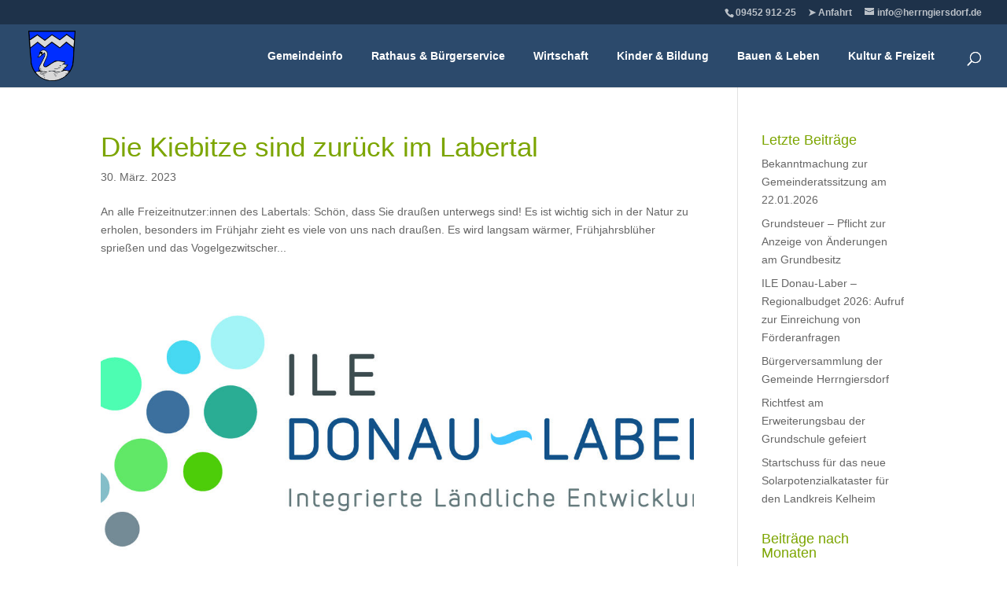

--- FILE ---
content_type: text/css
request_url: https://herrngiersdorf.de/wp-content/et-cache/global/et-divi-customizer-global.min.css?ver=1766933721
body_size: 7436
content:
body,.et_pb_column_1_2 .et_quote_content blockquote cite,.et_pb_column_1_2 .et_link_content a.et_link_main_url,.et_pb_column_1_3 .et_quote_content blockquote cite,.et_pb_column_3_8 .et_quote_content blockquote cite,.et_pb_column_1_4 .et_quote_content blockquote cite,.et_pb_blog_grid .et_quote_content blockquote cite,.et_pb_column_1_3 .et_link_content a.et_link_main_url,.et_pb_column_3_8 .et_link_content a.et_link_main_url,.et_pb_column_1_4 .et_link_content a.et_link_main_url,.et_pb_blog_grid .et_link_content a.et_link_main_url,body .et_pb_bg_layout_light .et_pb_post p,body .et_pb_bg_layout_dark .et_pb_post p{font-size:14px}.et_pb_slide_content,.et_pb_best_value{font-size:15px}h1,h2,h3,h4,h5,h6{color:#7ca500}#et_search_icon:hover,.mobile_menu_bar:before,.mobile_menu_bar:after,.et_toggle_slide_menu:after,.et-social-icon a:hover,.et_pb_sum,.et_pb_pricing li a,.et_pb_pricing_table_button,.et_overlay:before,.entry-summary p.price ins,.et_pb_member_social_links a:hover,.et_pb_widget li a:hover,.et_pb_filterable_portfolio .et_pb_portfolio_filters li a.active,.et_pb_filterable_portfolio .et_pb_portofolio_pagination ul li a.active,.et_pb_gallery .et_pb_gallery_pagination ul li a.active,.wp-pagenavi span.current,.wp-pagenavi a:hover,.nav-single a,.tagged_as a,.posted_in a{color:#9fcd00}.et_pb_contact_submit,.et_password_protected_form .et_submit_button,.et_pb_bg_layout_light .et_pb_newsletter_button,.comment-reply-link,.form-submit .et_pb_button,.et_pb_bg_layout_light .et_pb_promo_button,.et_pb_bg_layout_light .et_pb_more_button,.et_pb_contact p input[type="checkbox"]:checked+label i:before,.et_pb_bg_layout_light.et_pb_module.et_pb_button{color:#9fcd00}.footer-widget h4{color:#9fcd00}.et-search-form,.nav li ul,.et_mobile_menu,.footer-widget li:before,.et_pb_pricing li:before,blockquote{border-color:#9fcd00}.et_pb_counter_amount,.et_pb_featured_table .et_pb_pricing_heading,.et_quote_content,.et_link_content,.et_audio_content,.et_pb_post_slider.et_pb_bg_layout_dark,.et_slide_in_menu_container,.et_pb_contact p input[type="radio"]:checked+label i:before{background-color:#9fcd00}a{color:#7ca500}#main-header,#main-header .nav li ul,.et-search-form,#main-header .et_mobile_menu{background-color:#2c4a6c}#main-header .nav li ul{background-color:#9fcd00}.et_secondary_nav_enabled #page-container #top-header{background-color:#1e324a!important}#et-secondary-nav li ul{background-color:#1e324a}.et_header_style_centered .mobile_nav .select_page,.et_header_style_split .mobile_nav .select_page,.et_nav_text_color_light #top-menu>li>a,.et_nav_text_color_dark #top-menu>li>a,#top-menu a,.et_mobile_menu li a,.et_nav_text_color_light .et_mobile_menu li a,.et_nav_text_color_dark .et_mobile_menu li a,#et_search_icon:before,.et_search_form_container input,span.et_close_search_field:after,#et-top-navigation .et-cart-info{color:#ffffff}.et_search_form_container input::-moz-placeholder{color:#ffffff}.et_search_form_container input::-webkit-input-placeholder{color:#ffffff}.et_search_form_container input:-ms-input-placeholder{color:#ffffff}#main-footer{background-color:#2c4a6c}#main-footer .footer-widget h4,#main-footer .widget_block h1,#main-footer .widget_block h2,#main-footer .widget_block h3,#main-footer .widget_block h4,#main-footer .widget_block h5,#main-footer .widget_block h6{color:#9fcd00}.footer-widget li:before{border-color:#9fcd00}#footer-info,#footer-info a{color:#f9f9f9}@media only screen and (min-width:981px){.et_header_style_left #et-top-navigation,.et_header_style_split #et-top-navigation{padding:30px 0 0 0}.et_header_style_left #et-top-navigation nav>ul>li>a,.et_header_style_split #et-top-navigation nav>ul>li>a{padding-bottom:30px}.et_header_style_split .centered-inline-logo-wrap{width:59px;margin:-59px 0}.et_header_style_split .centered-inline-logo-wrap #logo{max-height:59px}.et_pb_svg_logo.et_header_style_split .centered-inline-logo-wrap #logo{height:59px}.et_header_style_centered #top-menu>li>a{padding-bottom:11px}.et_header_style_slide #et-top-navigation,.et_header_style_fullscreen #et-top-navigation{padding:21px 0 21px 0!important}.et_header_style_centered #main-header .logo_container{height:59px}#logo{max-height:48%}.et_pb_svg_logo #logo{height:48%}.et_fixed_nav #page-container .et-fixed-header#top-header{background-color:#1e324a!important}.et_fixed_nav #page-container .et-fixed-header#top-header #et-secondary-nav li ul{background-color:#1e324a}.et-fixed-header #top-menu a,.et-fixed-header #et_search_icon:before,.et-fixed-header #et_top_search .et-search-form input,.et-fixed-header .et_search_form_container input,.et-fixed-header .et_close_search_field:after,.et-fixed-header #et-top-navigation .et-cart-info{color:#ffffff!important}.et-fixed-header .et_search_form_container input::-moz-placeholder{color:#ffffff!important}.et-fixed-header .et_search_form_container input::-webkit-input-placeholder{color:#ffffff!important}.et-fixed-header .et_search_form_container input:-ms-input-placeholder{color:#ffffff!important}}@media only screen and (min-width:1350px){.et_pb_row{padding:27px 0}.et_pb_section{padding:54px 0}.single.et_pb_pagebuilder_layout.et_full_width_page .et_post_meta_wrapper{padding-top:81px}.et_pb_fullwidth_section{padding:0}}#logo{max-height:80%!important}hr{background:#9fcd00;height:1px;border:none}@media only screen and (max-width:1030px){#top-menu-nav,#top-menu{display:none}#et_top_search{display:none}#et_mobile_nav_menu{display:block}}@media only screen and (min-width :1030px){#et_top_search{top:35px}}.et-search-form input{color:#fff}#et_search_icon::before{color:#fff}.et_close_search_field::after{color:#fff}@media only screen and (min-width :981px){#top-menu .menu-item-has-children>a:first-child,#et-secondary-nav .menu-item-has-children>a:first-child{padding-right:0px}#top-menu .menu-item-has-children>a:first-child:after,#et-secondary-nav .menu-item-has-children>a:first-child:after{display:none}#et-top-navigation{padding-top:0px!important;font-weight:100}#top-menu li{margin-left:-3px;padding-right:0px}#top-menu li>a{padding:33px 20px 33px 15px!important}#top-menu a{color:#fff}#top-menu li.current-menu-item{background-color:#9fcd00}#top-menu li.current-menu-item>a{color:#fff!important}#top-menu li:hover{background-color:#7ca500}#top-menu li>a:hover{color:#fff}.current-menu-ancestor{background-color:#9fcd00}.current-menu-ancestor a{color:#fff!important}.sub-menu{padding:0px!important}#top-menu li li a{padding:19px 0px 19px 0px!important}.current-menu-ancestor .sub-menu a{color:#fff!important}.current-menu-ancestor .sub-menu a:hover{color:#fff!important}}@media only screen and (max-width :1334px){.container.clearfix.et_menu_container,#top-header .container.clearfix{max-width:100%!important;width:95%!important}@media only screen and (max-width :1270px){#top-menu li a{font-size:14px!important;padding-left:5px}}@media only screen and (max-width :1160px){#top-menu li a{font-size:14px!important}}@media only screen and (max-width :1010px){#top-menu li{padding-right:18px}#top-menu li>a{padding-left:7px!important}}}#main-header{background-color:#2c4a6c}#top-menu li a{font-weight:bold}.nav li ul{background:#9fcd00;border-top:solid #fff 3px!important}.entry-title{font-size:35px}.et_pb_title_container{padding-left:20px}#et-info{float:right!important;opacity:.7}.lwp-breadcrumbs{margin-bottom:30px}.et_pb_divider{margin-bottom:10px!important}.lwp-breadcrumbs{font-size:13px}#top-menu-nav>ul>li>a:hover{opacity:1!important}#top-menu-nav>ul>li>ul>a:hover{opacity:1!important}#top-menu-nav>ul>li>ul>li>a:hover{opacity:1!important}#top-menu a:hover{transition:all 5.1s ease-in-out!important}